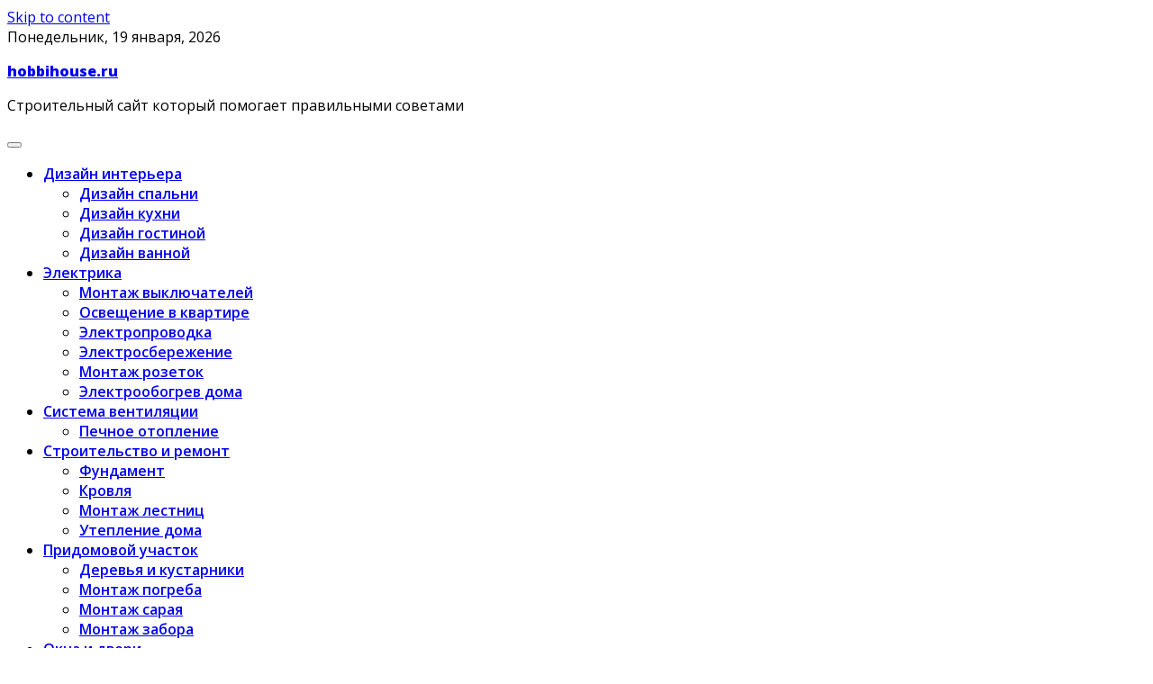

--- FILE ---
content_type: text/html; charset=UTF-8
request_url: https://hobbihouse.ru/category/vodoprovod/page/2/
body_size: 12923
content:
<!doctype html>
<html lang="ru-RU" prefix="og: https://ogp.me/ns#">
<head>
	<script async src="https://pagead2.googlesyndication.com/pagead/js/adsbygoogle.js?client=ca-pub-1105324121965319"
     crossorigin="anonymous"></script>
<script type="text/javascript" async src="https://platform.foremedia.net/code/60223/analytics"></script>
	<meta name="mnd-ver" content="yntuuxa0me8ph2t1dz4mbw" />
	<meta name="c5b08af1ac6c9ad08d15410865172d4c" content="">
	<meta charset="UTF-8">
	<meta name="viewport" content="width=device-width, initial-scale=1">
	<link rel="profile" href="https://gmpg.org/xfn/11">
<meta name="17dc41c4b281c7b0924c740f253696cc" content="">
		<style>img:is([sizes="auto" i], [sizes^="auto," i]) { contain-intrinsic-size: 3000px 1500px }</style>
	<meta name="robots" content="noindex,follow">

<!-- SEO от Rank Math - https://rankmath.com/ -->
<title>Водопровод &#045; hobbihouse.ru</title>
<meta name="robots" content="follow, index, max-snippet:-1, max-video-preview:-1, max-image-preview:large"/>
<link rel="canonical" href="https://hobbihouse.ru/category/vodoprovod/" />
<link rel="prev" href="https://hobbihouse.ru/category/vodoprovod/" />
<link rel="next" href="https://hobbihouse.ru/category/vodoprovod/page/3/" />
<meta property="og:locale" content="ru_RU" />
<meta property="og:type" content="article" />
<meta property="og:title" content="Водопровод &#045; hobbihouse.ru" />
<meta property="og:url" content="https://hobbihouse.ru/category/vodoprovod/" />
<meta property="og:site_name" content="hobbihouse.ru" />
<meta name="twitter:card" content="summary_large_image" />
<meta name="twitter:title" content="Водопровод &#045; hobbihouse.ru" />
<meta name="twitter:label1" content="Записи" />
<meta name="twitter:data1" content="192" />
<script type="application/ld+json" class="rank-math-schema">{"@context":"https://schema.org","@graph":[{"@type":"Organization","@id":"https://hobbihouse.ru/#organization","name":"hobbihouse.ru","url":"https://hobbihouse.ru"},{"@type":"WebSite","@id":"https://hobbihouse.ru/#website","url":"https://hobbihouse.ru","name":"hobbihouse.ru","publisher":{"@id":"https://hobbihouse.ru/#organization"},"inLanguage":"ru-RU"},{"@type":"BreadcrumbList","@id":"https://hobbihouse.ru/category/vodoprovod/#breadcrumb","itemListElement":[{"@type":"ListItem","position":"1","item":{"@id":"https://hobbihouse.ru","name":"\u0413\u043b\u0430\u0432\u043d\u0430\u044f"}},{"@type":"ListItem","position":"2","item":{"@id":"https://hobbihouse.ru/category/vodoprovod/","name":"\u0412\u043e\u0434\u043e\u043f\u0440\u043e\u0432\u043e\u0434"}}]},{"@type":"CollectionPage","@id":"https://hobbihouse.ru/category/vodoprovod/#webpage","url":"https://hobbihouse.ru/category/vodoprovod/","name":"\u0412\u043e\u0434\u043e\u043f\u0440\u043e\u0432\u043e\u0434 &#045; hobbihouse.ru","isPartOf":{"@id":"https://hobbihouse.ru/#website"},"inLanguage":"ru-RU","breadcrumb":{"@id":"https://hobbihouse.ru/category/vodoprovod/#breadcrumb"}}]}</script>
<!-- /Rank Math WordPress SEO плагин -->

<link rel='dns-prefetch' href='//fonts.googleapis.com' />
<link rel='stylesheet' id='wp-block-library-css' href='https://hobbihouse.ru/wp-includes/css/dist/block-library/style.min.css' type='text/css' media='all' />
<style id='classic-theme-styles-inline-css' type='text/css'>
/*! This file is auto-generated */
.wp-block-button__link{color:#fff;background-color:#32373c;border-radius:9999px;box-shadow:none;text-decoration:none;padding:calc(.667em + 2px) calc(1.333em + 2px);font-size:1.125em}.wp-block-file__button{background:#32373c;color:#fff;text-decoration:none}
</style>
<style id='global-styles-inline-css' type='text/css'>
:root{--wp--preset--aspect-ratio--square: 1;--wp--preset--aspect-ratio--4-3: 4/3;--wp--preset--aspect-ratio--3-4: 3/4;--wp--preset--aspect-ratio--3-2: 3/2;--wp--preset--aspect-ratio--2-3: 2/3;--wp--preset--aspect-ratio--16-9: 16/9;--wp--preset--aspect-ratio--9-16: 9/16;--wp--preset--color--black: #000000;--wp--preset--color--cyan-bluish-gray: #abb8c3;--wp--preset--color--white: #ffffff;--wp--preset--color--pale-pink: #f78da7;--wp--preset--color--vivid-red: #cf2e2e;--wp--preset--color--luminous-vivid-orange: #ff6900;--wp--preset--color--luminous-vivid-amber: #fcb900;--wp--preset--color--light-green-cyan: #7bdcb5;--wp--preset--color--vivid-green-cyan: #00d084;--wp--preset--color--pale-cyan-blue: #8ed1fc;--wp--preset--color--vivid-cyan-blue: #0693e3;--wp--preset--color--vivid-purple: #9b51e0;--wp--preset--gradient--vivid-cyan-blue-to-vivid-purple: linear-gradient(135deg,rgba(6,147,227,1) 0%,rgb(155,81,224) 100%);--wp--preset--gradient--light-green-cyan-to-vivid-green-cyan: linear-gradient(135deg,rgb(122,220,180) 0%,rgb(0,208,130) 100%);--wp--preset--gradient--luminous-vivid-amber-to-luminous-vivid-orange: linear-gradient(135deg,rgba(252,185,0,1) 0%,rgba(255,105,0,1) 100%);--wp--preset--gradient--luminous-vivid-orange-to-vivid-red: linear-gradient(135deg,rgba(255,105,0,1) 0%,rgb(207,46,46) 100%);--wp--preset--gradient--very-light-gray-to-cyan-bluish-gray: linear-gradient(135deg,rgb(238,238,238) 0%,rgb(169,184,195) 100%);--wp--preset--gradient--cool-to-warm-spectrum: linear-gradient(135deg,rgb(74,234,220) 0%,rgb(151,120,209) 20%,rgb(207,42,186) 40%,rgb(238,44,130) 60%,rgb(251,105,98) 80%,rgb(254,248,76) 100%);--wp--preset--gradient--blush-light-purple: linear-gradient(135deg,rgb(255,206,236) 0%,rgb(152,150,240) 100%);--wp--preset--gradient--blush-bordeaux: linear-gradient(135deg,rgb(254,205,165) 0%,rgb(254,45,45) 50%,rgb(107,0,62) 100%);--wp--preset--gradient--luminous-dusk: linear-gradient(135deg,rgb(255,203,112) 0%,rgb(199,81,192) 50%,rgb(65,88,208) 100%);--wp--preset--gradient--pale-ocean: linear-gradient(135deg,rgb(255,245,203) 0%,rgb(182,227,212) 50%,rgb(51,167,181) 100%);--wp--preset--gradient--electric-grass: linear-gradient(135deg,rgb(202,248,128) 0%,rgb(113,206,126) 100%);--wp--preset--gradient--midnight: linear-gradient(135deg,rgb(2,3,129) 0%,rgb(40,116,252) 100%);--wp--preset--font-size--small: 13px;--wp--preset--font-size--medium: 20px;--wp--preset--font-size--large: 36px;--wp--preset--font-size--x-large: 42px;--wp--preset--spacing--20: 0.44rem;--wp--preset--spacing--30: 0.67rem;--wp--preset--spacing--40: 1rem;--wp--preset--spacing--50: 1.5rem;--wp--preset--spacing--60: 2.25rem;--wp--preset--spacing--70: 3.38rem;--wp--preset--spacing--80: 5.06rem;--wp--preset--shadow--natural: 6px 6px 9px rgba(0, 0, 0, 0.2);--wp--preset--shadow--deep: 12px 12px 50px rgba(0, 0, 0, 0.4);--wp--preset--shadow--sharp: 6px 6px 0px rgba(0, 0, 0, 0.2);--wp--preset--shadow--outlined: 6px 6px 0px -3px rgba(255, 255, 255, 1), 6px 6px rgba(0, 0, 0, 1);--wp--preset--shadow--crisp: 6px 6px 0px rgba(0, 0, 0, 1);}:where(.is-layout-flex){gap: 0.5em;}:where(.is-layout-grid){gap: 0.5em;}body .is-layout-flex{display: flex;}.is-layout-flex{flex-wrap: wrap;align-items: center;}.is-layout-flex > :is(*, div){margin: 0;}body .is-layout-grid{display: grid;}.is-layout-grid > :is(*, div){margin: 0;}:where(.wp-block-columns.is-layout-flex){gap: 2em;}:where(.wp-block-columns.is-layout-grid){gap: 2em;}:where(.wp-block-post-template.is-layout-flex){gap: 1.25em;}:where(.wp-block-post-template.is-layout-grid){gap: 1.25em;}.has-black-color{color: var(--wp--preset--color--black) !important;}.has-cyan-bluish-gray-color{color: var(--wp--preset--color--cyan-bluish-gray) !important;}.has-white-color{color: var(--wp--preset--color--white) !important;}.has-pale-pink-color{color: var(--wp--preset--color--pale-pink) !important;}.has-vivid-red-color{color: var(--wp--preset--color--vivid-red) !important;}.has-luminous-vivid-orange-color{color: var(--wp--preset--color--luminous-vivid-orange) !important;}.has-luminous-vivid-amber-color{color: var(--wp--preset--color--luminous-vivid-amber) !important;}.has-light-green-cyan-color{color: var(--wp--preset--color--light-green-cyan) !important;}.has-vivid-green-cyan-color{color: var(--wp--preset--color--vivid-green-cyan) !important;}.has-pale-cyan-blue-color{color: var(--wp--preset--color--pale-cyan-blue) !important;}.has-vivid-cyan-blue-color{color: var(--wp--preset--color--vivid-cyan-blue) !important;}.has-vivid-purple-color{color: var(--wp--preset--color--vivid-purple) !important;}.has-black-background-color{background-color: var(--wp--preset--color--black) !important;}.has-cyan-bluish-gray-background-color{background-color: var(--wp--preset--color--cyan-bluish-gray) !important;}.has-white-background-color{background-color: var(--wp--preset--color--white) !important;}.has-pale-pink-background-color{background-color: var(--wp--preset--color--pale-pink) !important;}.has-vivid-red-background-color{background-color: var(--wp--preset--color--vivid-red) !important;}.has-luminous-vivid-orange-background-color{background-color: var(--wp--preset--color--luminous-vivid-orange) !important;}.has-luminous-vivid-amber-background-color{background-color: var(--wp--preset--color--luminous-vivid-amber) !important;}.has-light-green-cyan-background-color{background-color: var(--wp--preset--color--light-green-cyan) !important;}.has-vivid-green-cyan-background-color{background-color: var(--wp--preset--color--vivid-green-cyan) !important;}.has-pale-cyan-blue-background-color{background-color: var(--wp--preset--color--pale-cyan-blue) !important;}.has-vivid-cyan-blue-background-color{background-color: var(--wp--preset--color--vivid-cyan-blue) !important;}.has-vivid-purple-background-color{background-color: var(--wp--preset--color--vivid-purple) !important;}.has-black-border-color{border-color: var(--wp--preset--color--black) !important;}.has-cyan-bluish-gray-border-color{border-color: var(--wp--preset--color--cyan-bluish-gray) !important;}.has-white-border-color{border-color: var(--wp--preset--color--white) !important;}.has-pale-pink-border-color{border-color: var(--wp--preset--color--pale-pink) !important;}.has-vivid-red-border-color{border-color: var(--wp--preset--color--vivid-red) !important;}.has-luminous-vivid-orange-border-color{border-color: var(--wp--preset--color--luminous-vivid-orange) !important;}.has-luminous-vivid-amber-border-color{border-color: var(--wp--preset--color--luminous-vivid-amber) !important;}.has-light-green-cyan-border-color{border-color: var(--wp--preset--color--light-green-cyan) !important;}.has-vivid-green-cyan-border-color{border-color: var(--wp--preset--color--vivid-green-cyan) !important;}.has-pale-cyan-blue-border-color{border-color: var(--wp--preset--color--pale-cyan-blue) !important;}.has-vivid-cyan-blue-border-color{border-color: var(--wp--preset--color--vivid-cyan-blue) !important;}.has-vivid-purple-border-color{border-color: var(--wp--preset--color--vivid-purple) !important;}.has-vivid-cyan-blue-to-vivid-purple-gradient-background{background: var(--wp--preset--gradient--vivid-cyan-blue-to-vivid-purple) !important;}.has-light-green-cyan-to-vivid-green-cyan-gradient-background{background: var(--wp--preset--gradient--light-green-cyan-to-vivid-green-cyan) !important;}.has-luminous-vivid-amber-to-luminous-vivid-orange-gradient-background{background: var(--wp--preset--gradient--luminous-vivid-amber-to-luminous-vivid-orange) !important;}.has-luminous-vivid-orange-to-vivid-red-gradient-background{background: var(--wp--preset--gradient--luminous-vivid-orange-to-vivid-red) !important;}.has-very-light-gray-to-cyan-bluish-gray-gradient-background{background: var(--wp--preset--gradient--very-light-gray-to-cyan-bluish-gray) !important;}.has-cool-to-warm-spectrum-gradient-background{background: var(--wp--preset--gradient--cool-to-warm-spectrum) !important;}.has-blush-light-purple-gradient-background{background: var(--wp--preset--gradient--blush-light-purple) !important;}.has-blush-bordeaux-gradient-background{background: var(--wp--preset--gradient--blush-bordeaux) !important;}.has-luminous-dusk-gradient-background{background: var(--wp--preset--gradient--luminous-dusk) !important;}.has-pale-ocean-gradient-background{background: var(--wp--preset--gradient--pale-ocean) !important;}.has-electric-grass-gradient-background{background: var(--wp--preset--gradient--electric-grass) !important;}.has-midnight-gradient-background{background: var(--wp--preset--gradient--midnight) !important;}.has-small-font-size{font-size: var(--wp--preset--font-size--small) !important;}.has-medium-font-size{font-size: var(--wp--preset--font-size--medium) !important;}.has-large-font-size{font-size: var(--wp--preset--font-size--large) !important;}.has-x-large-font-size{font-size: var(--wp--preset--font-size--x-large) !important;}
:where(.wp-block-post-template.is-layout-flex){gap: 1.25em;}:where(.wp-block-post-template.is-layout-grid){gap: 1.25em;}
:where(.wp-block-columns.is-layout-flex){gap: 2em;}:where(.wp-block-columns.is-layout-grid){gap: 2em;}
:root :where(.wp-block-pullquote){font-size: 1.5em;line-height: 1.6;}
</style>
<link rel='stylesheet' id='contact-form-7-css' href='https://hobbihouse.ru/wp-content/plugins/contact-form-7/includes/css/styles.css' type='text/css' media='all' />
<link rel='stylesheet' id='cookie-notice-front-css' href='https://hobbihouse.ru/wp-content/plugins/cookie-notice/css/front.min.css' type='text/css' media='all' />
<link rel='stylesheet' id='bootstrap-4-css' href='https://hobbihouse.ru/wp-content/themes/magazinebook/css/bootstrap.css' type='text/css' media='all' />
<link rel='stylesheet' id='fontawesome-5-css' href='https://hobbihouse.ru/wp-content/themes/magazinebook/css/font-awesome.css' type='text/css' media='all' />
<link rel='stylesheet' id='splide-css-css' href='https://hobbihouse.ru/wp-content/themes/magazinebook/css/splide.min.css' type='text/css' media='all' />
<link rel='stylesheet' id='magazinebook-style-css' href='https://hobbihouse.ru/wp-content/themes/magazinebook/style.css' type='text/css' media='all' />
<link rel='stylesheet' id='magazinebook-fonts-option1-css' href='//fonts.googleapis.com/css2?family=Open+Sans%3Aital%2Cwght%400%2C400%3B0%2C600%3B0%2C800%3B1%2C400&#038;display=swap' type='text/css' media='all' />
<style id='magazinebook-fonts-option1-inline-css' type='text/css'>

		body, button, input, select, optgroup, textarea {
			font-family: 'Open Sans', sans-serif;
		}
		h1, h2, h3, h4, h5, h6, .h1, .h2, .h3, .h4, .h5, .h6 {
			font-weight: 600;
		}
		.entry-title {
			font-family: 'Open Sans', sans-serif;
			font-weight: 600;
		}
		.main-navigation, .mb-read-more, .cat-links, input[type='reset'], input[type='button'], input[type='submit'], button, #respond form label {
			font-family: 'Open Sans', sans-serif;
			font-weight: 600;
		}
		.widget .widget-title, .widget .widgettitle, .site-header .site-title, .page-title, .comments-title, .comment-reply-title {
			font-family: 'Open Sans', sans-serif;
			font-weight: 800;
		}
		
</style>
<script type="text/javascript" id="cookie-notice-front-js-before">
/* <![CDATA[ */
var cnArgs = {"ajaxUrl":"https:\/\/hobbihouse.ru\/wp-admin\/admin-ajax.php","nonce":"82694e2f11","hideEffect":"fade","position":"bottom","onScroll":false,"onScrollOffset":100,"onClick":false,"cookieName":"cookie_notice_accepted","cookieTime":2592000,"cookieTimeRejected":2592000,"globalCookie":false,"redirection":false,"cache":false,"revokeCookies":false,"revokeCookiesOpt":"automatic"};
/* ]]> */
</script>
<script type="text/javascript" src="https://hobbihouse.ru/wp-content/plugins/cookie-notice/js/front.min.js" id="cookie-notice-front-js"></script>
<script type="text/javascript" src="https://hobbihouse.ru/wp-includes/js/jquery/jquery.min.js" id="jquery-core-js"></script>
<link rel="EditURI" type="application/rsd+xml" title="RSD" href="https://hobbihouse.ru/xmlrpc.php?rsd" />
<style>.pseudo-clearfy-link { color: #008acf; cursor: pointer;}.pseudo-clearfy-link:hover { text-decoration: none;}</style><link rel="icon" href="https://hobbihouse.ru/wp-content/uploads/2022/01/cropped-Screenshot_12-removebg-preview-32x32.png" sizes="32x32" />
<link rel="icon" href="https://hobbihouse.ru/wp-content/uploads/2022/01/cropped-Screenshot_12-removebg-preview-192x192.png" sizes="192x192" />
<link rel="apple-touch-icon" href="https://hobbihouse.ru/wp-content/uploads/2022/01/cropped-Screenshot_12-removebg-preview-180x180.png" />
<meta name="msapplication-TileImage" content="https://hobbihouse.ru/wp-content/uploads/2022/01/cropped-Screenshot_12-removebg-preview-270x270.png" />
	<meta name="rp35c586ef1e2543f5b3edefbe023fded3" content="74aeeed239a6acd2bb9be3493302e85a" />
	<script async src="https://ss.mndsrv.com/native.js"></script>
</head>

<body class="archive paged category category-vodoprovod category-29 wp-embed-responsive paged-2 category-paged-2 wp-theme-magazinebook cookies-not-set hfeed no-sidebar">



<div id="page" class="site">
	<a class="skip-link screen-reader-text" href="#content">Skip to content</a>

			<div class="top-header-bar mb-light-top-bar">
			<div class="container top-header-container">
				<div class="row align-items-center">
					<div class="col-md-8 px-lg-3">
													<span class="mb-header-date">
							Понедельник, 19 января, 2026							</span>
												</div>
					<div class="col-md-4 text-right px-lg-3">
							<div class="mb-social-links">
		<ul>
					</ul>
	</div>
						</div>
				</div>
			</div><!-- /.container -->
		</div><!-- /.top-header-bar -->
		
			<header id="masthead" class="site-header">
		<div class="main-header-bar mb-header-design-1">
			<div class="container">
				<div class="row align-items-center site-header-row">
					<div class="col-md-12 text-center">
						<div class="site-branding">
															<p class="site-title"><a href="https://hobbihouse.ru/" rel="home">hobbihouse.ru</a></p>
																<p class="site-description">Строительный сайт который помогает правильными советами</p>
													</div><!-- .site-branding -->
					</div>
				</div><!-- .row -->
			</div><!-- .container -->
		</div><!-- /.main-header-bar -->
	</header><!-- #masthead -->

	<div class="main-header-nav-bar mb-header-design-1">
		<div class="container">
			<div class="row align-items-center primary-nav-row">
				<div class="col-md-12 text-center">
					<nav id="site-navigation" class="main-navigation">
						<button class="menu-toggle" aria-controls="primary-menu" aria-expanded="false"><i class="fas fa-bars"></i></button>
						<div class="menu-glavnoe-container"><ul id="primary-menu" class="menu"><li id="menu-item-3935" class="menu-item menu-item-type-taxonomy menu-item-object-category menu-item-has-children menu-item-3935"><a href="https://hobbihouse.ru/category/dizajn-interera/">Дизайн интерьера</a>
<ul class="sub-menu">
	<li id="menu-item-3906" class="menu-item menu-item-type-taxonomy menu-item-object-category menu-item-3906"><a href="https://hobbihouse.ru/category/dizajn-spalni/">Дизайн спальни</a></li>
	<li id="menu-item-3912" class="menu-item menu-item-type-taxonomy menu-item-object-category menu-item-3912"><a href="https://hobbihouse.ru/category/dizajn-kuxni/">Дизайн кухни</a></li>
	<li id="menu-item-3917" class="menu-item menu-item-type-taxonomy menu-item-object-category menu-item-3917"><a href="https://hobbihouse.ru/category/dizajn-gostinoj/">Дизайн гостиной</a></li>
	<li id="menu-item-3921" class="menu-item menu-item-type-taxonomy menu-item-object-category menu-item-3921"><a href="https://hobbihouse.ru/category/dizajn-vannoj/">Дизайн ванной</a></li>
</ul>
</li>
<li id="menu-item-3934" class="menu-item menu-item-type-taxonomy menu-item-object-category menu-item-has-children menu-item-3934"><a href="https://hobbihouse.ru/category/elektrika/">Электрика</a>
<ul class="sub-menu">
	<li id="menu-item-3903" class="menu-item menu-item-type-taxonomy menu-item-object-category menu-item-3903"><a href="https://hobbihouse.ru/category/montazh-vykljuchatelej/">Монтаж выключателей</a></li>
	<li id="menu-item-3918" class="menu-item menu-item-type-taxonomy menu-item-object-category menu-item-3918"><a href="https://hobbihouse.ru/category/osveshhenie-v-kvartire/">Освещение в квартире</a></li>
	<li id="menu-item-3919" class="menu-item menu-item-type-taxonomy menu-item-object-category menu-item-3919"><a href="https://hobbihouse.ru/category/elektroprovodka/">Электропроводка</a></li>
	<li id="menu-item-3928" class="menu-item menu-item-type-taxonomy menu-item-object-category menu-item-3928"><a href="https://hobbihouse.ru/category/elektrosberezhenie/">Электросбережение</a></li>
	<li id="menu-item-3924" class="menu-item menu-item-type-taxonomy menu-item-object-category menu-item-3924"><a href="https://hobbihouse.ru/category/montazh-rozetok/">Монтаж розеток</a></li>
	<li id="menu-item-3927" class="menu-item menu-item-type-taxonomy menu-item-object-category menu-item-3927"><a href="https://hobbihouse.ru/category/elektroobogrev-doma/">Электрообогрев дома</a></li>
</ul>
</li>
<li id="menu-item-3901" class="menu-item menu-item-type-taxonomy menu-item-object-category menu-item-has-children menu-item-3901"><a href="https://hobbihouse.ru/category/sistema-ventilyacii/">Система вентиляции</a>
<ul class="sub-menu">
	<li id="menu-item-3904" class="menu-item menu-item-type-taxonomy menu-item-object-category menu-item-3904"><a href="https://hobbihouse.ru/category/pechnoe-otoplenie/">Печное отопление</a></li>
</ul>
</li>
<li id="menu-item-3936" class="menu-item menu-item-type-taxonomy menu-item-object-category menu-item-has-children menu-item-3936"><a href="https://hobbihouse.ru/category/stroitelstvo-i-remont/">Строительство и ремонт</a>
<ul class="sub-menu">
	<li id="menu-item-3908" class="menu-item menu-item-type-taxonomy menu-item-object-category menu-item-3908"><a href="https://hobbihouse.ru/category/fundament/">Фундамент</a></li>
	<li id="menu-item-3907" class="menu-item menu-item-type-taxonomy menu-item-object-category menu-item-3907"><a href="https://hobbihouse.ru/category/krovlya/">Кровля</a></li>
	<li id="menu-item-3911" class="menu-item menu-item-type-taxonomy menu-item-object-category menu-item-3911"><a href="https://hobbihouse.ru/category/montazh-lestnic/">Монтаж лестниц</a></li>
	<li id="menu-item-3922" class="menu-item menu-item-type-taxonomy menu-item-object-category menu-item-3922"><a href="https://hobbihouse.ru/category/uteplenie-doma/">Утепление дома</a></li>
</ul>
</li>
<li id="menu-item-3937" class="menu-item menu-item-type-taxonomy menu-item-object-category menu-item-has-children menu-item-3937"><a href="https://hobbihouse.ru/category/pridomovoj-uchastok/">Придомовой участок</a>
<ul class="sub-menu">
	<li id="menu-item-7908" class="menu-item menu-item-type-taxonomy menu-item-object-category menu-item-7908"><a href="https://hobbihouse.ru/category/pridomovoj-uchastok/derevya-i-kustarniki/">Деревья и кустарники</a></li>
	<li id="menu-item-3916" class="menu-item menu-item-type-taxonomy menu-item-object-category menu-item-3916"><a href="https://hobbihouse.ru/category/montazh-pogreba/">Монтаж погреба</a></li>
	<li id="menu-item-3915" class="menu-item menu-item-type-taxonomy menu-item-object-category menu-item-3915"><a href="https://hobbihouse.ru/category/montazh-saraya/">Монтаж сарая</a></li>
	<li id="menu-item-3909" class="menu-item menu-item-type-taxonomy menu-item-object-category menu-item-3909"><a href="https://hobbihouse.ru/category/montazh-zabora/">Монтаж забора</a></li>
</ul>
</li>
<li id="menu-item-3914" class="menu-item menu-item-type-taxonomy menu-item-object-category menu-item-has-children menu-item-3914"><a href="https://hobbihouse.ru/category/okna-i-dveri/">Окна и двери</a>
<ul class="sub-menu">
	<li id="menu-item-7209" class="menu-item menu-item-type-taxonomy menu-item-object-category menu-item-7209"><a href="https://hobbihouse.ru/category/okna-i-dveri/specokna-i-dveri/">Спецокна и двери</a></li>
</ul>
</li>
<li id="menu-item-3923" class="menu-item menu-item-type-taxonomy menu-item-object-category current-menu-ancestor current-menu-parent menu-item-has-children menu-item-3923"><a href="https://hobbihouse.ru/category/santehnika/">Сантехника</a>
<ul class="sub-menu">
	<li id="menu-item-3910" class="menu-item menu-item-type-taxonomy menu-item-object-category current-menu-item menu-item-3910"><a href="https://hobbihouse.ru/category/vodoprovod/" aria-current="page">Водопровод</a></li>
	<li id="menu-item-3913" class="menu-item menu-item-type-taxonomy menu-item-object-category menu-item-3913"><a href="https://hobbihouse.ru/category/kanalizaciya/">Канализация</a></li>
</ul>
</li>
<li id="menu-item-3933" class="menu-item menu-item-type-taxonomy menu-item-object-category menu-item-has-children menu-item-3933"><a href="https://hobbihouse.ru/category/montazh-pola/">Монтаж пола</a>
<ul class="sub-menu">
	<li id="menu-item-3920" class="menu-item menu-item-type-taxonomy menu-item-object-category menu-item-3920"><a href="https://hobbihouse.ru/category/linoleum/">Линолеум</a></li>
	<li id="menu-item-3902" class="menu-item menu-item-type-taxonomy menu-item-object-category menu-item-3902"><a href="https://hobbihouse.ru/category/laminat/">Ламинат</a></li>
	<li id="menu-item-3926" class="menu-item menu-item-type-taxonomy menu-item-object-category menu-item-3926"><a href="https://hobbihouse.ru/category/styazhka-pola/">Стяжка пола</a></li>
	<li id="menu-item-3930" class="menu-item menu-item-type-taxonomy menu-item-object-category menu-item-3930"><a href="https://hobbihouse.ru/category/parket/">Паркет</a></li>
	<li id="menu-item-3929" class="menu-item menu-item-type-taxonomy menu-item-object-category menu-item-3929"><a href="https://hobbihouse.ru/category/vodyanoj-teplyj-pol/">Водяной теплый пол</a></li>
	<li id="menu-item-3931" class="menu-item menu-item-type-taxonomy menu-item-object-category menu-item-3931"><a href="https://hobbihouse.ru/category/elektroobogrev-pola/">Электрообогрев пола</a></li>
</ul>
</li>
<li id="menu-item-3948" class="menu-item menu-item-type-taxonomy menu-item-object-category menu-item-3948"><a href="https://hobbihouse.ru/category/novosti/">Новости</a></li>
</ul></div>					</nav><!-- #site-navigation -->
				</div>
			</div><!-- .row -->
		</div><!-- .container -->
	</div><!-- /.main-header-nav-bar -->
	
	
		<div id="content" class="site-content">

<div class="container">
	<div class="row justify-content-center">
		<div id="primary" class="content-area col-md-9 px-lg-3 ">
			<main id="main" class="site-main">

			
				<header class="page-header">
									<h1 class="page-title cat-title">Водопровод</h1>
									</header><!-- .page-header -->

				
<article id="post-7058" class="post-7058 post type-post status-publish format-standard has-post-thumbnail hentry category-vodoprovod">

	
			
			<a class="post-thumbnail" href="https://hobbihouse.ru/vodoprovod/nasos-dlya-vodosnabzheniya-chto-nuzhno-znat-pered-pokupkoj/" aria-hidden="true" tabindex="-1">
				<img width="501" height="300" src="https://hobbihouse.ru/wp-content/uploads/2025/05/Screenshot_2-501x300.jpg" class="attachment-magazinebook-featured-image-medium size-magazinebook-featured-image-medium wp-post-image" alt="Насос для водоснабжения: что нужно знать перед покупкой" decoding="async" fetchpriority="high" />			</a>

			
	<span class="cat-links"><a href="https://hobbihouse.ru/category/vodoprovod/" rel="category tag">Водопровод</a></span>
	<header class="entry-header">
		<h2 class="entry-title"><a href="https://hobbihouse.ru/vodoprovod/nasos-dlya-vodosnabzheniya-chto-nuzhno-znat-pered-pokupkoj/" rel="bookmark">Насос для водоснабжения: что нужно знать перед покупкой</a></h2>			<div class="entry-meta">
				<span class="posted-on"><i class="far fa-calendar-alt"></i><a href="https://hobbihouse.ru/vodoprovod/nasos-dlya-vodosnabzheniya-chto-nuzhno-znat-pered-pokupkoj/" rel="bookmark"><time class="entry-date published updated" datetime="2025-05-13T12:37:33+00:00">13.05.2025</time></a></span><span class="byline"><i class="far fa-user-circle"></i><span class="author vcard"><a class="url fn n" href="https://hobbihouse.ru/author/hobbi/">hobbi</a></span></span>			</div><!-- .entry-meta -->
			</header><!-- .entry-header -->

</article><!-- #post-7058 -->

<article id="post-7015" class="post-7015 post type-post status-publish format-standard has-post-thumbnail hentry category-vodoprovod">

	
			
			<a class="post-thumbnail" href="https://hobbihouse.ru/vodoprovod/ekspluataciya-rezervuarov-rvs-dlya-vody-v-usloviyah-surovogo-klimata/" aria-hidden="true" tabindex="-1">
				<img width="501" height="300" src="https://hobbihouse.ru/wp-content/uploads/2025/05/Screenshot_1-12-501x300.jpg" class="attachment-magazinebook-featured-image-medium size-magazinebook-featured-image-medium wp-post-image" alt="Эксплуатация резервуаров РВС для воды в условиях сурового климата" decoding="async" />			</a>

			
	<span class="cat-links"><a href="https://hobbihouse.ru/category/vodoprovod/" rel="category tag">Водопровод</a></span>
	<header class="entry-header">
		<h2 class="entry-title"><a href="https://hobbihouse.ru/vodoprovod/ekspluataciya-rezervuarov-rvs-dlya-vody-v-usloviyah-surovogo-klimata/" rel="bookmark">Эксплуатация резервуаров РВС для воды в условиях сурового климата</a></h2>			<div class="entry-meta">
				<span class="posted-on"><i class="far fa-calendar-alt"></i><a href="https://hobbihouse.ru/vodoprovod/ekspluataciya-rezervuarov-rvs-dlya-vody-v-usloviyah-surovogo-klimata/" rel="bookmark"><time class="entry-date published updated" datetime="2025-05-07T06:19:23+00:00">07.05.2025</time></a></span><span class="byline"><i class="far fa-user-circle"></i><span class="author vcard"><a class="url fn n" href="https://hobbihouse.ru/author/hobbi/">hobbi</a></span></span>			</div><!-- .entry-meta -->
			</header><!-- .entry-header -->

</article><!-- #post-7015 -->

<article id="post-6891" class="post-6891 post type-post status-publish format-standard hentry category-vodoprovod">

	
	<span class="cat-links"><a href="https://hobbihouse.ru/category/vodoprovod/" rel="category tag">Водопровод</a></span>
	<header class="entry-header">
		<h2 class="entry-title"><a href="https://hobbihouse.ru/vodoprovod/pamyatnik-kniga-eto-simvol-znanij-i-pamyati-ushedshemu-rodstvenniku-na-mogilu/" rel="bookmark">Памятник &#8212; книга это символ знаний и памяти ушедшему родственнику на могилу</a></h2>			<div class="entry-meta">
				<span class="posted-on"><i class="far fa-calendar-alt"></i><a href="https://hobbihouse.ru/vodoprovod/pamyatnik-kniga-eto-simvol-znanij-i-pamyati-ushedshemu-rodstvenniku-na-mogilu/" rel="bookmark"><time class="entry-date published" datetime="2025-04-24T08:43:11+00:00">24.04.2025</time><time class="updated" datetime="2025-04-24T08:43:47+00:00">24.04.2025</time></a></span><span class="byline"><i class="far fa-user-circle"></i><span class="author vcard"><a class="url fn n" href="https://hobbihouse.ru/author/hobbi/">hobbi</a></span></span>			</div><!-- .entry-meta -->
			</header><!-- .entry-header -->

</article><!-- #post-6891 -->

<article id="post-6780" class="post-6780 post type-post status-publish format-standard has-post-thumbnail hentry category-vodoprovod">

	
			
			<a class="post-thumbnail" href="https://hobbihouse.ru/vodoprovod/pochemu-nerzhavejushhaya-truba-idealnoe-reshenie-dlya-vodoprovoda/" aria-hidden="true" tabindex="-1">
				<img width="501" height="300" src="https://hobbihouse.ru/wp-content/uploads/2025/04/Screenshot_1-501x300.jpg" class="attachment-magazinebook-featured-image-medium size-magazinebook-featured-image-medium wp-post-image" alt="Почему нержавеющая труба — идеальное решение для водопровода" decoding="async" />			</a>

			
	<span class="cat-links"><a href="https://hobbihouse.ru/category/vodoprovod/" rel="category tag">Водопровод</a></span>
	<header class="entry-header">
		<h2 class="entry-title"><a href="https://hobbihouse.ru/vodoprovod/pochemu-nerzhavejushhaya-truba-idealnoe-reshenie-dlya-vodoprovoda/" rel="bookmark">Почему нержавеющая труба — идеальное решение для водопровода</a></h2>			<div class="entry-meta">
				<span class="posted-on"><i class="far fa-calendar-alt"></i><a href="https://hobbihouse.ru/vodoprovod/pochemu-nerzhavejushhaya-truba-idealnoe-reshenie-dlya-vodoprovoda/" rel="bookmark"><time class="entry-date published updated" datetime="2025-04-01T11:43:14+00:00">01.04.2025</time></a></span><span class="byline"><i class="far fa-user-circle"></i><span class="author vcard"><a class="url fn n" href="https://hobbihouse.ru/author/hobbi/">hobbi</a></span></span>			</div><!-- .entry-meta -->
			</header><!-- .entry-header -->

</article><!-- #post-6780 -->

<article id="post-6611" class="post-6611 post type-post status-publish format-standard has-post-thumbnail hentry category-vodoprovod">

	
			
			<a class="post-thumbnail" href="https://hobbihouse.ru/vodoprovod/kak-vybrat-nadezhnogo-postavshhika-hozyajstvennyh-tovarov/" aria-hidden="true" tabindex="-1">
				<img width="409" height="300" src="https://hobbihouse.ru/wp-content/uploads/2025/02/Screenshot_4-409x300.png" class="attachment-magazinebook-featured-image-medium size-magazinebook-featured-image-medium wp-post-image" alt="Как выбрать надежного поставщика хозяйственных товаров?" decoding="async" loading="lazy" />			</a>

			
	<span class="cat-links"><a href="https://hobbihouse.ru/category/vodoprovod/" rel="category tag">Водопровод</a></span>
	<header class="entry-header">
		<h2 class="entry-title"><a href="https://hobbihouse.ru/vodoprovod/kak-vybrat-nadezhnogo-postavshhika-hozyajstvennyh-tovarov/" rel="bookmark">Как выбрать надежного поставщика хозяйственных товаров?</a></h2>			<div class="entry-meta">
				<span class="posted-on"><i class="far fa-calendar-alt"></i><a href="https://hobbihouse.ru/vodoprovod/kak-vybrat-nadezhnogo-postavshhika-hozyajstvennyh-tovarov/" rel="bookmark"><time class="entry-date published" datetime="2025-02-18T13:50:19+00:00">18.02.2025</time><time class="updated" datetime="2025-02-28T13:53:19+00:00">28.02.2025</time></a></span><span class="byline"><i class="far fa-user-circle"></i><span class="author vcard"><a class="url fn n" href="https://hobbihouse.ru/author/hobbi/">hobbi</a></span></span>			</div><!-- .entry-meta -->
			</header><!-- .entry-header -->

</article><!-- #post-6611 -->

<article id="post-6518" class="post-6518 post type-post status-publish format-standard has-post-thumbnail hentry category-vodoprovod">

	
			
			<a class="post-thumbnail" href="https://hobbihouse.ru/vodoprovod/ukladka-laminata-pod-derevyannyj-pol-poshagovaya-instrukciya/" aria-hidden="true" tabindex="-1">
				<img width="501" height="300" src="https://hobbihouse.ru/wp-content/uploads/2025/02/ukladka-laminata-pod-derevyannyj-pol-poshagovaya-instrukciya-501x300.jpg" class="attachment-magazinebook-featured-image-medium size-magazinebook-featured-image-medium wp-post-image" alt="Укладка ламината под деревянный пол: пошаговая инструкция" decoding="async" loading="lazy" />			</a>

			
	<span class="cat-links"><a href="https://hobbihouse.ru/category/vodoprovod/" rel="category tag">Водопровод</a></span>
	<header class="entry-header">
		<h2 class="entry-title"><a href="https://hobbihouse.ru/vodoprovod/ukladka-laminata-pod-derevyannyj-pol-poshagovaya-instrukciya/" rel="bookmark">Укладка ламината под деревянный пол: пошаговая инструкция</a></h2>			<div class="entry-meta">
				<span class="posted-on"><i class="far fa-calendar-alt"></i><a href="https://hobbihouse.ru/vodoprovod/ukladka-laminata-pod-derevyannyj-pol-poshagovaya-instrukciya/" rel="bookmark"><time class="entry-date published updated" datetime="2025-02-12T00:38:23+00:00">12.02.2025</time></a></span><span class="byline"><i class="far fa-user-circle"></i><span class="author vcard"><a class="url fn n" href="https://hobbihouse.ru/author/redactor/">Redactor</a></span></span>			</div><!-- .entry-meta -->
			</header><!-- .entry-header -->

</article><!-- #post-6518 -->

<article id="post-6512" class="post-6512 post type-post status-publish format-standard has-post-thumbnail hentry category-vodoprovod">

	
			
			<a class="post-thumbnail" href="https://hobbihouse.ru/vodoprovod/remont-kvartiry-po-polu-etapy-i-planirovanie/" aria-hidden="true" tabindex="-1">
				<img width="501" height="300" src="https://hobbihouse.ru/wp-content/uploads/2025/02/remont-kvartiry-po-polu-etapy-i-planirovanie-501x300.jpg" class="attachment-magazinebook-featured-image-medium size-magazinebook-featured-image-medium wp-post-image" alt="Ремонт квартиры по полу: этапы и планирование" decoding="async" loading="lazy" srcset="https://hobbihouse.ru/wp-content/uploads/2025/02/remont-kvartiry-po-polu-etapy-i-planirovanie-501x300.jpg 501w, https://hobbihouse.ru/wp-content/uploads/2025/02/remont-kvartiry-po-polu-etapy-i-planirovanie-300x179.jpg 300w, https://hobbihouse.ru/wp-content/uploads/2025/02/remont-kvartiry-po-polu-etapy-i-planirovanie-390x233.jpg 390w, https://hobbihouse.ru/wp-content/uploads/2025/02/remont-kvartiry-po-polu-etapy-i-planirovanie-768x459.jpg 768w, https://hobbihouse.ru/wp-content/uploads/2025/02/remont-kvartiry-po-polu-etapy-i-planirovanie.jpg 900w" sizes="auto, (max-width: 501px) 100vw, 501px" />			</a>

			
	<span class="cat-links"><a href="https://hobbihouse.ru/category/vodoprovod/" rel="category tag">Водопровод</a></span>
	<header class="entry-header">
		<h2 class="entry-title"><a href="https://hobbihouse.ru/vodoprovod/remont-kvartiry-po-polu-etapy-i-planirovanie/" rel="bookmark">Ремонт квартиры по полу: этапы и планирование</a></h2>			<div class="entry-meta">
				<span class="posted-on"><i class="far fa-calendar-alt"></i><a href="https://hobbihouse.ru/vodoprovod/remont-kvartiry-po-polu-etapy-i-planirovanie/" rel="bookmark"><time class="entry-date published updated" datetime="2025-02-10T14:02:56+00:00">10.02.2025</time></a></span><span class="byline"><i class="far fa-user-circle"></i><span class="author vcard"><a class="url fn n" href="https://hobbihouse.ru/author/redactor/">Redactor</a></span></span>			</div><!-- .entry-meta -->
			</header><!-- .entry-header -->

</article><!-- #post-6512 -->

<article id="post-6497" class="post-6497 post type-post status-publish format-standard has-post-thumbnail hentry category-vodoprovod">

	
			
			<a class="post-thumbnail" href="https://hobbihouse.ru/vodoprovod/obustrojstvo-kuhni-s-dvumya-dveryami-i-oknom-sovety-i-rekomendacii/" aria-hidden="true" tabindex="-1">
				<img width="501" height="300" src="https://hobbihouse.ru/wp-content/uploads/2025/02/obustrojstvo-kuhni-s-dvumya-dveryami-i-oknom-sovety-i-rekomendacii-501x300.jpg" class="attachment-magazinebook-featured-image-medium size-magazinebook-featured-image-medium wp-post-image" alt="Обустройство кухни с двумя дверями и окном: советы и рекомендации" decoding="async" loading="lazy" />			</a>

			
	<span class="cat-links"><a href="https://hobbihouse.ru/category/vodoprovod/" rel="category tag">Водопровод</a></span>
	<header class="entry-header">
		<h2 class="entry-title"><a href="https://hobbihouse.ru/vodoprovod/obustrojstvo-kuhni-s-dvumya-dveryami-i-oknom-sovety-i-rekomendacii/" rel="bookmark">Обустройство кухни с двумя дверями и окном: советы и рекомендации</a></h2>			<div class="entry-meta">
				<span class="posted-on"><i class="far fa-calendar-alt"></i><a href="https://hobbihouse.ru/vodoprovod/obustrojstvo-kuhni-s-dvumya-dveryami-i-oknom-sovety-i-rekomendacii/" rel="bookmark"><time class="entry-date published updated" datetime="2025-02-09T15:04:30+00:00">09.02.2025</time></a></span><span class="byline"><i class="far fa-user-circle"></i><span class="author vcard"><a class="url fn n" href="https://hobbihouse.ru/author/redactor/">Redactor</a></span></span>			</div><!-- .entry-meta -->
			</header><!-- .entry-header -->

</article><!-- #post-6497 -->

<article id="post-6496" class="post-6496 post type-post status-publish format-standard has-post-thumbnail hentry category-vodoprovod">

	
			
			<a class="post-thumbnail" href="https://hobbihouse.ru/vodoprovod/zamena-pola-v-kvartire-podrobnoe-rukovodstvo/" aria-hidden="true" tabindex="-1">
				<img width="500" height="300" src="https://hobbihouse.ru/wp-content/uploads/2025/02/zamena-pola-v-kvartire-podrobnoe-rukovodstvo-500x300.jpg" class="attachment-magazinebook-featured-image-medium size-magazinebook-featured-image-medium wp-post-image" alt="Замена пола в квартире: подробное руководство" decoding="async" loading="lazy" />			</a>

			
	<span class="cat-links"><a href="https://hobbihouse.ru/category/vodoprovod/" rel="category tag">Водопровод</a></span>
	<header class="entry-header">
		<h2 class="entry-title"><a href="https://hobbihouse.ru/vodoprovod/zamena-pola-v-kvartire-podrobnoe-rukovodstvo/" rel="bookmark">Замена пола в квартире: подробное руководство</a></h2>			<div class="entry-meta">
				<span class="posted-on"><i class="far fa-calendar-alt"></i><a href="https://hobbihouse.ru/vodoprovod/zamena-pola-v-kvartire-podrobnoe-rukovodstvo/" rel="bookmark"><time class="entry-date published updated" datetime="2025-02-09T08:46:37+00:00">09.02.2025</time></a></span><span class="byline"><i class="far fa-user-circle"></i><span class="author vcard"><a class="url fn n" href="https://hobbihouse.ru/author/redactor/">Redactor</a></span></span>			</div><!-- .entry-meta -->
			</header><!-- .entry-header -->

</article><!-- #post-6496 -->

<article id="post-6495" class="post-6495 post type-post status-publish format-standard has-post-thumbnail hentry category-vodoprovod">

	
			
			<a class="post-thumbnail" href="https://hobbihouse.ru/vodoprovod/vybor-fasada-dlya-doma-populyarnye-materialy-i-tehnologii/" aria-hidden="true" tabindex="-1">
				<img width="501" height="300" src="https://hobbihouse.ru/wp-content/uploads/2025/02/vybor-fasada-dlya-doma-populyarnye-materialy-i-tehnologii-501x300.jpg" class="attachment-magazinebook-featured-image-medium size-magazinebook-featured-image-medium wp-post-image" alt="Выбор фасада для дома: популярные материалы и технологии" decoding="async" loading="lazy" />			</a>

			
	<span class="cat-links"><a href="https://hobbihouse.ru/category/vodoprovod/" rel="category tag">Водопровод</a></span>
	<header class="entry-header">
		<h2 class="entry-title"><a href="https://hobbihouse.ru/vodoprovod/vybor-fasada-dlya-doma-populyarnye-materialy-i-tehnologii/" rel="bookmark">Выбор фасада для дома: популярные материалы и технологии</a></h2>			<div class="entry-meta">
				<span class="posted-on"><i class="far fa-calendar-alt"></i><a href="https://hobbihouse.ru/vodoprovod/vybor-fasada-dlya-doma-populyarnye-materialy-i-tehnologii/" rel="bookmark"><time class="entry-date published updated" datetime="2025-02-07T16:18:08+00:00">07.02.2025</time></a></span><span class="byline"><i class="far fa-user-circle"></i><span class="author vcard"><a class="url fn n" href="https://hobbihouse.ru/author/redactor/">Redactor</a></span></span>			</div><!-- .entry-meta -->
			</header><!-- .entry-header -->

</article><!-- #post-6495 -->
<div class="clearfix"></div>
		<ul class="default-theme-posts-navigation">
			<li class="theme-nav-previous"><a href="https://hobbihouse.ru/category/vodoprovod/page/3/" >&larr; Previous</a></li>
			<li class="theme-nav-next"><a href="https://hobbihouse.ru/category/vodoprovod/" >Next &rarr;</a></li>
		</ul>
		
			</main><!-- #main -->
		</div><!-- #primary -->

				<div class="col-md-3 px-lg-3 ">
			
<aside id="secondary" class="widget-area">
	<section id="media_image-2" class="widget widget_media_image"><a href="https://advjump.com/go/c06e11f7e902426bd9bde4242aaa9b3e365b64d1eb0a0b0b/?subid=bannerNewYear&#038;tid=siteyandex" target="_blank"><img width="240" height="400" src="https://hobbihouse.ru/wp-content/uploads/2025/12/15452116208927.png" class="image wp-image-8110  attachment-full size-full" alt="" style="max-width: 100%; height: auto;" decoding="async" loading="lazy" srcset="https://hobbihouse.ru/wp-content/uploads/2025/12/15452116208927.png 240w, https://hobbihouse.ru/wp-content/uploads/2025/12/15452116208927-180x300.png 180w, https://hobbihouse.ru/wp-content/uploads/2025/12/15452116208927-234x390.png 234w" sizes="auto, (max-width: 240px) 100vw, 240px" /></a></section>
		<section id="recent-posts-3" class="widget widget_recent_entries">
		<h5 class="widget-title">Свежие записи</h5>
		<ul>
											<li>
					<a href="https://hobbihouse.ru/dizajn-vannoj/skolko-sluzhat-mahrovye-polotenca-i-kogda-ih-pora-menyat/">Сколько служат махровые полотенца и когда их пора менять</a>
											<span class="post-date">19.01.2026</span>
									</li>
											<li>
					<a href="https://hobbihouse.ru/dizajn-spalni/kak-vybrat-organizaciju-dlya-remonta-kvartiry/">Как выбрать организацию для ремонта квартиры?</a>
											<span class="post-date">15.01.2026</span>
									</li>
											<li>
					<a href="https://hobbihouse.ru/pechnoe-otoplenie/sovremennyj-kamin-kakoj-on-i-pochemu-stanovitsya-kljuchevym-elementom-interera/">Современный камин: какой он и почему становится ключевым элементом интерьера</a>
											<span class="post-date">14.01.2026</span>
									</li>
											<li>
					<a href="https://hobbihouse.ru/okna-i-dveri/specokna-i-dveri/gde-obyazatelna-ustanovka-vzryvostojkih-dverej-po-normam/">Где обязательна установка взрывостойких дверей по нормам</a>
											<span class="post-date">13.01.2026</span>
									</li>
											<li>
					<a href="https://hobbihouse.ru/novosti/mezhdunarodnye-i-vnutrirossijskie-perevozki-moskva-novokuzneck-i-dalshe/">Международные и внутрироссийские перевозки: Москва – Новокузнецк и дальше</a>
											<span class="post-date">10.01.2026</span>
									</li>
					</ul>

		</section><section id="custom_html-4" class="widget_text widget widget_custom_html"><div class="textwidget custom-html-widget"><div id="foremediaads-c3"></div>
<script type="text/javascript" async src="https://platform.foremedia.net/code/60223/c3"></script></div></section><section id="block-2" class="widget widget_block widget_search"><form role="search" method="get" action="https://hobbihouse.ru/" class="wp-block-search__button-outside wp-block-search__text-button wp-block-search"    ><label class="wp-block-search__label" for="wp-block-search__input-1" >Поиск</label><div class="wp-block-search__inside-wrapper " ><input class="wp-block-search__input" id="wp-block-search__input-1" placeholder="" value="" type="search" name="s" required /><button aria-label="Поиск" class="wp-block-search__button wp-element-button" type="submit" >Поиск</button></div></form></section></aside><!-- #secondary -->
		</div>
			</div>
</div>


	</div><!-- #content -->

		<footer id="colophon" class="site-footer">

		
<section class="footer-widget-area">
	<div class="container">
		<div class="row justify-content-center">
			<div class="col-md-5 px-lg-3">
				<section id="text-3" class="widget widget_text clearfix"><h5 class="widget-title">Важная информация</h5>			<div class="textwidget"><p>Все материалы на данном сайте взяты из открытых источников &#8212; имеют обратную ссылку на материал в интернете или присланы посетителями сайта и предоставляются исключительно в ознакомительных целях. Права на материалы принадлежат их владельцам. Администрация сайта ответственности за содержание материала не несет. Если Вы обнаружили на нашем сайте материалы, которые нарушают авторские права, принадлежащие Вам, Вашей компании или организации, пожалуйста, сообщите нам через форму обратной связи.</p>
</div>
		</section>			</div>
			<div class="col-md-7 px-lg-3">
				<div class="row">
					<div class="col-md-4">
					<section id="pages-3" class="widget widget_pages clearfix"><h5 class="widget-title">Обратная связь</h5>
			<ul>
				<li class="page_item page-item-3"><a href="https://hobbihouse.ru/privacy-policy/">Privacy Policy</a></li>
<li class="page_item page-item-2"><a href="https://hobbihouse.ru/sample-page/">Обратная связь</a></li>
			</ul>

			</section>					</div>
					<div class="col-md-4">
					<section id="calendar-3" class="widget widget_calendar clearfix"><div id="calendar_wrap" class="calendar_wrap"><table id="wp-calendar" class="wp-calendar-table">
	<caption>Январь 2026</caption>
	<thead>
	<tr>
		<th scope="col" aria-label="Понедельник">Пн</th>
		<th scope="col" aria-label="Вторник">Вт</th>
		<th scope="col" aria-label="Среда">Ср</th>
		<th scope="col" aria-label="Четверг">Чт</th>
		<th scope="col" aria-label="Пятница">Пт</th>
		<th scope="col" aria-label="Суббота">Сб</th>
		<th scope="col" aria-label="Воскресенье">Вс</th>
	</tr>
	</thead>
	<tbody>
	<tr>
		<td colspan="3" class="pad">&nbsp;</td><td>1</td><td>2</td><td>3</td><td>4</td>
	</tr>
	<tr>
		<td>5</td><td>6</td><td>7</td><td>8</td><td>9</td><td><a href="https://hobbihouse.ru/2026/01/10/" aria-label="Записи, опубликованные 10.01.2026">10</a></td><td>11</td>
	</tr>
	<tr>
		<td>12</td><td><a href="https://hobbihouse.ru/2026/01/13/" aria-label="Записи, опубликованные 13.01.2026">13</a></td><td><a href="https://hobbihouse.ru/2026/01/14/" aria-label="Записи, опубликованные 14.01.2026">14</a></td><td><a href="https://hobbihouse.ru/2026/01/15/" aria-label="Записи, опубликованные 15.01.2026">15</a></td><td>16</td><td>17</td><td>18</td>
	</tr>
	<tr>
		<td id="today"><a href="https://hobbihouse.ru/2026/01/19/" aria-label="Записи, опубликованные 19.01.2026">19</a></td><td>20</td><td>21</td><td>22</td><td>23</td><td>24</td><td>25</td>
	</tr>
	<tr>
		<td>26</td><td>27</td><td>28</td><td>29</td><td>30</td><td>31</td>
		<td class="pad" colspan="1">&nbsp;</td>
	</tr>
	</tbody>
	</table><nav aria-label="Предыдущий и следующий месяцы" class="wp-calendar-nav">
		<span class="wp-calendar-nav-prev"><a href="https://hobbihouse.ru/2025/12/">&laquo; Дек</a></span>
		<span class="pad">&nbsp;</span>
		<span class="wp-calendar-nav-next">&nbsp;</span>
	</nav></div></section>					</div>
					<div class="col-md-4">
										</div>
				</div>
			</div>
		</div>
	</div>
</section>

			<div class="container">
		<div class="row">
			<div class="col-md-12 text-center">
				<div class="site-info">
					<span>
						Powered By: 						<a href="https://wordpress.org/" target="_blank">WordPress</a>
					</span>
					<span class="sep"> | </span>
					<span>
						Theme: 						<a href="https://odiethemes.com/themes/magazinebook/" target="_blank">MagazineBook</a>
						 By OdieThemes					</span>
				</div><!-- .site-info -->
			</div>
		</div>
	</div>
	
	</footer><!-- #colophon -->
	
</div><!-- #page -->


<script type="speculationrules">
{"prefetch":[{"source":"document","where":{"and":[{"href_matches":"\/*"},{"not":{"href_matches":["\/wp-*.php","\/wp-admin\/*","\/wp-content\/uploads\/*","\/wp-content\/*","\/wp-content\/plugins\/*","\/wp-content\/themes\/magazinebook\/*","\/*\\?(.+)"]}},{"not":{"selector_matches":"a[rel~=\"nofollow\"]"}},{"not":{"selector_matches":".no-prefetch, .no-prefetch a"}}]},"eagerness":"conservative"}]}
</script>
<script>var pseudo_links = document.querySelectorAll(".pseudo-clearfy-link");for (var i=0;i<pseudo_links.length;i++ ) { pseudo_links[i].addEventListener("click", function(e){   window.open( e.target.getAttribute("data-uri") ); }); }</script><script>document.addEventListener("copy", (event) => {var pagelink = "\nИсточник: https://hobbihouse.ru/category/vodoprovod/page/2";event.clipboardData.setData("text", document.getSelection() + pagelink);event.preventDefault();});</script><script type="text/javascript" src="https://hobbihouse.ru/wp-includes/js/dist/hooks.min.js" id="wp-hooks-js"></script>
<script type="text/javascript" src="https://hobbihouse.ru/wp-includes/js/dist/i18n.min.js" id="wp-i18n-js"></script>
<script type="text/javascript" id="wp-i18n-js-after">
/* <![CDATA[ */
wp.i18n.setLocaleData( { 'text direction\u0004ltr': [ 'ltr' ] } );
/* ]]> */
</script>
<script type="text/javascript" src="https://hobbihouse.ru/wp-content/plugins/contact-form-7/includes/swv/js/index.js" id="swv-js"></script>
<script type="text/javascript" id="contact-form-7-js-translations">
/* <![CDATA[ */
( function( domain, translations ) {
	var localeData = translations.locale_data[ domain ] || translations.locale_data.messages;
	localeData[""].domain = domain;
	wp.i18n.setLocaleData( localeData, domain );
} )( "contact-form-7", {"translation-revision-date":"2025-09-30 08:46:06+0000","generator":"GlotPress\/4.0.1","domain":"messages","locale_data":{"messages":{"":{"domain":"messages","plural-forms":"nplurals=3; plural=(n % 10 == 1 && n % 100 != 11) ? 0 : ((n % 10 >= 2 && n % 10 <= 4 && (n % 100 < 12 || n % 100 > 14)) ? 1 : 2);","lang":"ru"},"This contact form is placed in the wrong place.":["\u042d\u0442\u0430 \u043a\u043e\u043d\u0442\u0430\u043a\u0442\u043d\u0430\u044f \u0444\u043e\u0440\u043c\u0430 \u0440\u0430\u0437\u043c\u0435\u0449\u0435\u043d\u0430 \u0432 \u043d\u0435\u043f\u0440\u0430\u0432\u0438\u043b\u044c\u043d\u043e\u043c \u043c\u0435\u0441\u0442\u0435."],"Error:":["\u041e\u0448\u0438\u0431\u043a\u0430:"]}},"comment":{"reference":"includes\/js\/index.js"}} );
/* ]]> */
</script>
<script type="text/javascript" id="contact-form-7-js-before">
/* <![CDATA[ */
var wpcf7 = {
    "api": {
        "root": "https:\/\/hobbihouse.ru\/wp-json\/",
        "namespace": "contact-form-7\/v1"
    }
};
/* ]]> */
</script>
<script type="text/javascript" src="https://hobbihouse.ru/wp-content/plugins/contact-form-7/includes/js/index.js" id="contact-form-7-js"></script>
<script type="text/javascript" src="https://hobbihouse.ru/wp-content/themes/magazinebook/js/navigation.js" id="magazinebook-navigation-js"></script>
<script type="text/javascript" src="https://hobbihouse.ru/wp-content/themes/magazinebook/js/skip-link-focus-fix.js" id="magazinebook-skip-link-focus-fix-js"></script>
<script type="text/javascript" src="https://hobbihouse.ru/wp-content/themes/magazinebook/js/jquery.easy-ticker.js" id="magazinebook-news-ticker-js"></script>
<script type="text/javascript" src="https://hobbihouse.ru/wp-content/themes/magazinebook/js/splide.min.js" id="splide-js-js"></script>
<script type="text/javascript" src="https://hobbihouse.ru/wp-content/themes/magazinebook/js/theme.js" id="magazinebook-theme-js-js"></script>

		<!-- Cookie Notice plugin v2.5.8 by Hu-manity.co https://hu-manity.co/ -->
		<div id="cookie-notice" role="dialog" class="cookie-notice-hidden cookie-revoke-hidden cn-position-bottom" aria-label="Cookie Notice" style="background-color: rgba(50,50,58,1);"><div class="cookie-notice-container" style="color: #fff"><span id="cn-notice-text" class="cn-text-container">Мы используем куки для наилучшего представления нашего сайта. Если Вы продолжите использовать сайт, мы будем считать что Вас это устраивает.</span><span id="cn-notice-buttons" class="cn-buttons-container"><button id="cn-accept-cookie" data-cookie-set="accept" class="cn-set-cookie cn-button" aria-label="Ok" style="background-color: #00a99d">Ok</button></span><button id="cn-close-notice" data-cookie-set="accept" class="cn-close-icon" aria-label="Нет"></button></div>
			
		</div>
		<!-- / Cookie Notice plugin --><!-- Yandex.Metrika counter -->
<script type="text/javascript" >
   (function(m,e,t,r,i,k,a){m[i]=m[i]||function(){(m[i].a=m[i].a||[]).push(arguments)};
   m[i].l=1*new Date();k=e.createElement(t),a=e.getElementsByTagName(t)[0],k.async=1,k.src=r,a.parentNode.insertBefore(k,a)})
   (window, document, "script", "https://mc.yandex.ru/metrika/tag.js", "ym");

   ym(86943565, "init", {
        clickmap:true,
        trackLinks:true,
        accurateTrackBounce:true
   });
</script>
<noscript><div><img src="https://mc.yandex.ru/watch/86943565" style="position:absolute; left:-9999px;" alt="" /></div></noscript>
<!-- /Yandex.Metrika counter -->
<!--скрипт выполнения ссылки вордпресс-->
<script>jQuery(document).ready(function($) {
        $('.hidden-link').click(function(){window.open($(this).data("link"));return false;});
    });</script>
<!-- Yandex.RTB R-A-2585777-2 -->
<script>window.yaContextCb.push(()=>{
	Ya.Context.AdvManager.render({
		"blockId": "R-A-2585777-2",
		"type": "floorAd"
	})
})
</script>
<script type="text/javascript">
<!--
var _acic={dataProvider:10};(function(){var e=document.createElement("script");e.type="text/javascript";e.async=true;e.src="https://www.acint.net/aci.js";var t=document.getElementsByTagName("script")[0];t.parentNode.insertBefore(e,t)})()
//-->
</script>
</body>
</html>


--- FILE ---
content_type: text/html; charset=utf-8
request_url: https://sync.adkernel.com/user-sync?zone=213075&r=%2F%2Fcpm.foremedia.net%2Fuser-synced%3Fzone%3D213075%26uid%3D%7BUID%7D
body_size: 1013
content:
<!DOCTYPE HTML>
<html>
<body>
<iframe src='//ads.us.e-planning.net/uspd/1/2d10e5929415e33c?ruidm=1&du=%2F%2Fsync.adkernel.com%2Fuser-sync%3Fzone%3D213075%26dsp%3D1039331%26t%3Diframe%26uid%3D%24UID' style ='display:none' width='0' height='0' frameborder='0'></iframe>
<iframe src='https://dsp-service.admatic.de/cookie_sync?r=%2F%2Fsync.adkernel.com%2Fuser-sync%3Fzone%3D213075%26dsp%3D801854%26t%3Diframe%26uid%3D%24%7BUSER_ID%7D' style ='display:none' width='0' height='0' frameborder='0'></iframe>
<img src='https://sync.a-mo.net/cchain?&cb=%2F%2Fsync.adkernel.com%2Fuser-sync%3Fzone%3D213075%26dsp%3D1015134%26t%3Dimage%26uid%3D' style='display:none'>
<script>function sync(){window.location.replace('//cpm.foremedia.net/user-synced?zone=213075&uid=A6068195253902175718');}
if(window.addEventListener){window.addEventListener('load',sync);} else if(window.attachEvent){window.attachEvent('onload',sync);} else {window.onload=sync;}</script>
</body>
</html>


--- FILE ---
content_type: text/html; charset=utf-8
request_url: https://sync.adkernel.com/user-sync?zone=213067&r=%2F%2Fcpm.foremedia.net%2Fuser-synced%3Fzone%3D213067%26uid%3D%7BUID%7D
body_size: 1013
content:
<!DOCTYPE HTML>
<html>
<body>
<iframe src='//ads.us.e-planning.net/uspd/1/2d10e5929415e33c?ruidm=1&du=%2F%2Fsync.adkernel.com%2Fuser-sync%3Fzone%3D213067%26dsp%3D1039331%26t%3Diframe%26uid%3D%24UID' style ='display:none' width='0' height='0' frameborder='0'></iframe>
<iframe src='https://dsp-service.admatic.de/cookie_sync?r=%2F%2Fsync.adkernel.com%2Fuser-sync%3Fzone%3D213067%26dsp%3D801854%26t%3Diframe%26uid%3D%24%7BUSER_ID%7D' style ='display:none' width='0' height='0' frameborder='0'></iframe>
<img src='https://sync.a-mo.net/cchain?&cb=%2F%2Fsync.adkernel.com%2Fuser-sync%3Fzone%3D213067%26dsp%3D1015134%26t%3Dimage%26uid%3D' style='display:none'>
<script>function sync(){window.location.replace('//cpm.foremedia.net/user-synced?zone=213067&uid=A5022807169888712092');}
if(window.addEventListener){window.addEventListener('load',sync);} else if(window.attachEvent){window.attachEvent('onload',sync);} else {window.onload=sync;}</script>
</body>
</html>


--- FILE ---
content_type: text/html
request_url: https://dsp-service.admatic.de/cookie_sync?r=%2F%2Fsync.adkernel.com%2Fuser-sync%3Fzone%3D213075%26dsp%3D801854%26t%3Diframe%26uid%3D%24%7BUSER_ID%7D
body_size: 770
content:
<!DOCTYPE html> <html lang="en"> <head> <meta charset="utf-8" /> <title>AdMatic GMBH User-Sync</title> <meta name="viewport" content="width=device-width,initial-scale=1" /> <script type="text/javascript">function setCookie(cname, cvalue, exdays) { const d = new Date(); d.setTime(d.getTime() + (exdays*24*60*60*1000)); let expires = "expires="+ d.toUTCString(); document.cookie = cname + "=" + cvalue +";secure;SameSite=None;"+ expires + ";domain=.admatic.de;path=/";};try { if(!getCookie("adplus_digital_id")) { let adplus_dg_id = Math.random().toString(36); var i = document.createElement("img");(i.id = "adplus-digitalid"),(i.src = "https://id.ad-plus.com.tr/?token="+adplus_dg_id),window.document.getElementsByTagName("head")[0].appendChild(i);setCookie("adplus_digital_id", adplus_dg_id,30); } } catch(e) {};let bidder = [{"n":"extra_bidder","u":"//sync.adkernel.com/user-sync?zone=213075&dsp=801854&t=iframe&uid=7acbc31a-2576-4a1a-aa45-d8c1b37a1938","t":"iframe","s":false},{"n":"membrana","u":"https://server.smartytech.io/match?redirect=https%3A%2F%2Fprebid.admatic.de%2Fsetuid%3Fbidder%3Dmembrana%26gdpr%3D%26gdpr_consent%3D%26f%3Di%26uid%3D%7Buser_id%7D","t":"iframe","s":false},{"n":"amx","u":"https://prebid.a-mo.net/cchain/0?gdpr=0&gdpr_consent=&us_privacy=&cb=https%3A%2F%2Fprebid.admatic.de%2Fsetuid%3Fbidder%3Damx%26gdpr%3D0%26gdpr_consent%3D%26f%3Di%26uid%3D","t":"iframe","s":false},{"n":"bmtm","u":"https://x.bidswitch.net/check_uuid/https%3A%2F%2Fprebid.admatic.de%2Fsetuid%3Fbidder%3Dbmtm%26gdpr%3D0%26gdpr_consent%3D%26f%3Di%26uid%3D%24%7BBSW_UUID%7D?gdpr=0&gdpr_consent=&us_privacy=","t":"iframe","s":false},{"n":"adform","u":"https://cm.adform.net/cookie?redirect_url=https%3A%2F%2Fprebid.admatic.de%2Fsetuid%3Fbidder%3Dadform%26gdpr%3D0%26gdpr_consent%3D%26f%3Di%26uid%3D%24UID","t":"iframe","s":false}];function sync() { for( let i in bidder ) { switch(bidder[i].t) { case "iframe": if(bidder[i].s == false) { const iframe = document.createElement('iframe'); iframe.src = bidder[i].u; iframe.setAttribute('width', '1'); iframe.setAttribute('height', '1'); iframe.setAttribute('style', 'display: none;'); if(document.body != null){ document.body.appendChild(iframe); } } break; case "img": if(bidder[i].s == false) { const img = document.createElement('img'); img.src = bidder[i].u; img.style = "display: none;"; if(document.body != null){ document.body.appendChild(img); } } break; } }}window.onload = function() { sync();};</script> </head> <body> </body> </html>

--- FILE ---
content_type: text/html
request_url: https://dsp-service.admatic.de/cookie_sync?r=%2F%2Fsync.adkernel.com%2Fuser-sync%3Fzone%3D213067%26dsp%3D801854%26t%3Diframe%26uid%3D%24%7BUSER_ID%7D
body_size: 510
content:
<!DOCTYPE html> <html lang="en"> <head> <meta charset="utf-8" /> <title>AdMatic GMBH User-Sync</title> <meta name="viewport" content="width=device-width,initial-scale=1" /> <script type="text/javascript">function setCookie(cname, cvalue, exdays) { const d = new Date(); d.setTime(d.getTime() + (exdays*24*60*60*1000)); let expires = "expires="+ d.toUTCString(); document.cookie = cname + "=" + cvalue +";secure;SameSite=None;"+ expires + ";domain=.admatic.de;path=/";};try { if(!getCookie("adplus_digital_id")) { let adplus_dg_id = Math.random().toString(36); var i = document.createElement("img");(i.id = "adplus-digitalid"),(i.src = "https://id.ad-plus.com.tr/?token="+adplus_dg_id),window.document.getElementsByTagName("head")[0].appendChild(i);setCookie("adplus_digital_id", adplus_dg_id,30); } } catch(e) {};let bidder = [{"n":"amx","u":"https://prebid.a-mo.net/cchain/0?gdpr=0&gdpr_consent=&us_privacy=&cb=https%3A%2F%2Fprebid.admatic.de%2Fsetuid%3Fbidder%3Damx%26gdpr%3D0%26gdpr_consent%3D%26f%3Di%26uid%3D","t":"iframe","s":false},{"n":"membrana","u":"https://server.smartytech.io/match?redirect=https%3A%2F%2Fprebid.admatic.de%2Fsetuid%3Fbidder%3Dmembrana%26gdpr%3D%26gdpr_consent%3D%26f%3Di%26uid%3D%7Buser_id%7D","t":"iframe","s":false},{"n":"bmtm","u":"https://x.bidswitch.net/check_uuid/https%3A%2F%2Fprebid.admatic.de%2Fsetuid%3Fbidder%3Dbmtm%26gdpr%3D0%26gdpr_consent%3D%26f%3Di%26uid%3D%24%7BBSW_UUID%7D?gdpr=0&gdpr_consent=&us_privacy=","t":"iframe","s":false},{"n":"admaticde","u":"https://dsp-service.admatic.de/users/sync/?redir=https%3A%2F%2Fprebid.admatic.de%2Fsetuid%3Fbidder%3Dadmaticde%26gdpr%3D%26gdpr_consent%3D%26f%3Db%26uid%3D389b8ea2-8b22-454c-8714-b8cb7bb38c9f","t":"iframe","s":false},{"n":"adform","u":"https://cm.adform.net/cookie?redirect_url=https%3A%2F%2Fprebid.admatic.de%2Fsetuid%3Fbidder%3Dadform%26gdpr%3D0%26gdpr_consent%3D%26f%3Di%26uid%3D%24UID","t":"iframe","s":false}];function sync() { for( let i in bidder ) { switch(bidder[i].t) { case "iframe": if(bidder[i].s == false) { const iframe = document.createElement('iframe'); iframe.src = bidder[i].u; iframe.setAttribute('width', '1'); iframe.setAttribute('height', '1'); iframe.setAttribute('style', 'display: none;'); if(document.body != null){ document.body.appendChild(iframe); } } break; case "img": if(bidder[i].s == false) { const img = document.createElement('img'); img.src = bidder[i].u; img.style = "display: none;"; if(document.body != null){ document.body.appendChild(img); } } break; } }}window.onload = function() { sync();};</script> </head> <body> </body> </html>

--- FILE ---
content_type: text/html
request_url: https://static.cdn.admatic.de/cookie.html?bidder=membrana&gdpr=&gdpr_consent=&f=i&uid=27cda54d-fadd-4eed-b703-474f559b4e95
body_size: -423
content:
<script>function getCookie(a){for(var b,d=a+"=",e=document.cookie.split(";"),f=0;f<e.length;f++){for(b=e[f];" "==b.charAt(0);)b=b.substring(1,b.length);if(0==b.indexOf(d))return b.substring(d.length,b.length)}return null}function setCookie(a,b,c){const e=new Date;e.setTime(e.getTime()+1e3*(60*(60*(24*c))));let d="expires="+e.toUTCString();document.cookie=a+"="+b+";secure;SameSite=None;"+d+";domain="+getDomain()+";path=/"}function searchToObject(){var a,b,c=window.location.search.substring(1).split("&"),d={};for(b in c)""!==c[b]&&(a=c[b].split("="),d[decodeURIComponent(a[0])]=decodeURIComponent(a[1]));return d}function getDomain(){return"."+location.hostname.replace("static.cdn.","").replace("static.","")}let cookies=getCookie("uids")?JSON.parse(atob(getCookie("uids"))):{};cookies?.["tempUIDs"]||(cookies.tempUIDs={});let queries=searchToObject();queries?.["bidder"]&&queries?.["uid"]&&!cookies.tempUIDs?.[queries.bidder]&&(cookies.tempUIDs[queries.bidder]={expires:new Date(new Date().setDate(new Date().getDate()+30)).toISOString(),uid:queries.uid},setCookie("uids",btoa(JSON.stringify(cookies)),90));</script>

--- FILE ---
content_type: text/html; charset=utf-8
request_url: https://www.google.com/recaptcha/api2/aframe
body_size: 266
content:
<!DOCTYPE HTML><html><head><meta http-equiv="content-type" content="text/html; charset=UTF-8"></head><body><script nonce="pBU6yyLmrexQw_qRiMaeVg">/** Anti-fraud and anti-abuse applications only. See google.com/recaptcha */ try{var clients={'sodar':'https://pagead2.googlesyndication.com/pagead/sodar?'};window.addEventListener("message",function(a){try{if(a.source===window.parent){var b=JSON.parse(a.data);var c=clients[b['id']];if(c){var d=document.createElement('img');d.src=c+b['params']+'&rc='+(localStorage.getItem("rc::a")?sessionStorage.getItem("rc::b"):"");window.document.body.appendChild(d);sessionStorage.setItem("rc::e",parseInt(sessionStorage.getItem("rc::e")||0)+1);localStorage.setItem("rc::h",'1768852786981');}}}catch(b){}});window.parent.postMessage("_grecaptcha_ready", "*");}catch(b){}</script></body></html>

--- FILE ---
content_type: application/javascript
request_url: https://platform.foremedia.net/getcode/60223/footer
body_size: 187
content:
var element = document.currentScript;element.parentNode.insertAdjacentHTML('beforebegin',``);var foreshopMediaDynamicTag1 = document.createElement("style"); foreshopMediaDynamicTag1.append(` #footer_{ text-align: center; display: block; margin:.5rem auto; } `); var element = document.currentScript;if(typeof(foreshopMediaDynamicTag1)!=='undefined'){element.parentNode.insertBefore(foreshopMediaDynamicTag1, element);}var element = document.currentScript;element.parentNode.insertAdjacentHTML('beforebegin',` `);var foreshopMediaDynamicTag1 = document.createElement("div"); foreshopMediaDynamicTag1.setAttribute("class",'ADK_BANNER'); foreshopMediaDynamicTag1.setAttribute("id","footer_"); foreshopMediaDynamicTag1.setAttribute("data-zoneid",''); foreshopMediaDynamicTag1.setAttribute("data-subid",''); foreshopMediaDynamicTag1.setAttribute("data-width",""); foreshopMediaDynamicTag1.setAttribute("data-height",""); foreshopMediaDynamicTag1.setAttribute("data-net",'cpm.foremedia.net'); foreshopMediaDynamicTag1.setAttribute("data-opts",'vw doci'); foreshopMediaDynamicTag1.append(` `); var foreshopMediaDynamicTag2 = document.createElement("script"); foreshopMediaDynamicTag2.append(` window.__x,__y = 0; if(window.innerWidth >= 1024){ __zoneid = "213067"; __x = 728; __y = 90; }else{ __zoneid = "213028"; __x = 300; __y = 250; } var banner = document.getElementById('footer_'); banner.setAttribute("data-width",window.__x); banner.setAttribute("data-height",window.__y); banner.setAttribute("data-zoneid",window.__zoneid); `); foreshopMediaDynamicTag1.append(foreshopMediaDynamicTag2); foreshopMediaDynamicTag1.append(` `); var foreshopMediaDynamicTag2 = document.createElement("SCRIPT"); foreshopMediaDynamicTag2.setAttribute("class","ADK_SCRIPT"); foreshopMediaDynamicTag2.setAttribute("TYPE","text/javascript"); foreshopMediaDynamicTag2.setAttribute("SRC","//static.foremedia.net/tag/display.js"); foreshopMediaDynamicTag2.append(``); foreshopMediaDynamicTag1.append(foreshopMediaDynamicTag2); foreshopMediaDynamicTag1.append(` `); var element = document.currentScript;if(typeof(foreshopMediaDynamicTag1)!=='undefined'){element.parentNode.insertBefore(foreshopMediaDynamicTag1, element);}